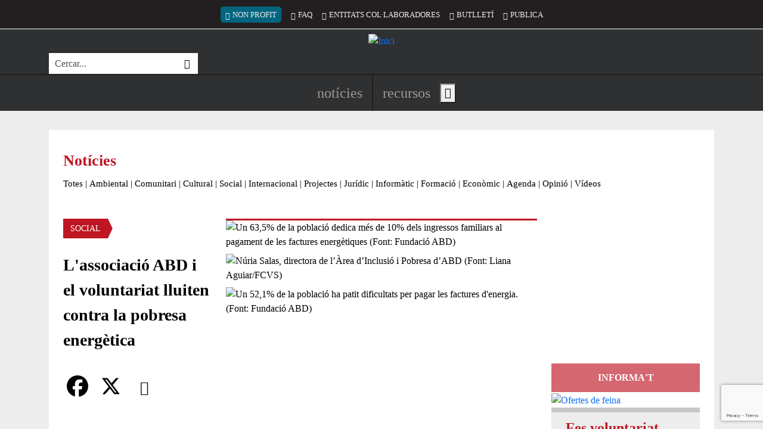

--- FILE ---
content_type: text/html; charset=utf-8
request_url: https://www.google.com/recaptcha/api2/anchor?ar=1&k=6LfpGsgpAAAAALv9U42BH51Eggs5SPDzoLU6dleb&co=aHR0cHM6Ly94YXJ4YW5ldC5vcmc6NDQz&hl=en&v=PoyoqOPhxBO7pBk68S4YbpHZ&size=invisible&anchor-ms=20000&execute-ms=30000&cb=vzevrvw4cg99
body_size: 48561
content:
<!DOCTYPE HTML><html dir="ltr" lang="en"><head><meta http-equiv="Content-Type" content="text/html; charset=UTF-8">
<meta http-equiv="X-UA-Compatible" content="IE=edge">
<title>reCAPTCHA</title>
<style type="text/css">
/* cyrillic-ext */
@font-face {
  font-family: 'Roboto';
  font-style: normal;
  font-weight: 400;
  font-stretch: 100%;
  src: url(//fonts.gstatic.com/s/roboto/v48/KFO7CnqEu92Fr1ME7kSn66aGLdTylUAMa3GUBHMdazTgWw.woff2) format('woff2');
  unicode-range: U+0460-052F, U+1C80-1C8A, U+20B4, U+2DE0-2DFF, U+A640-A69F, U+FE2E-FE2F;
}
/* cyrillic */
@font-face {
  font-family: 'Roboto';
  font-style: normal;
  font-weight: 400;
  font-stretch: 100%;
  src: url(//fonts.gstatic.com/s/roboto/v48/KFO7CnqEu92Fr1ME7kSn66aGLdTylUAMa3iUBHMdazTgWw.woff2) format('woff2');
  unicode-range: U+0301, U+0400-045F, U+0490-0491, U+04B0-04B1, U+2116;
}
/* greek-ext */
@font-face {
  font-family: 'Roboto';
  font-style: normal;
  font-weight: 400;
  font-stretch: 100%;
  src: url(//fonts.gstatic.com/s/roboto/v48/KFO7CnqEu92Fr1ME7kSn66aGLdTylUAMa3CUBHMdazTgWw.woff2) format('woff2');
  unicode-range: U+1F00-1FFF;
}
/* greek */
@font-face {
  font-family: 'Roboto';
  font-style: normal;
  font-weight: 400;
  font-stretch: 100%;
  src: url(//fonts.gstatic.com/s/roboto/v48/KFO7CnqEu92Fr1ME7kSn66aGLdTylUAMa3-UBHMdazTgWw.woff2) format('woff2');
  unicode-range: U+0370-0377, U+037A-037F, U+0384-038A, U+038C, U+038E-03A1, U+03A3-03FF;
}
/* math */
@font-face {
  font-family: 'Roboto';
  font-style: normal;
  font-weight: 400;
  font-stretch: 100%;
  src: url(//fonts.gstatic.com/s/roboto/v48/KFO7CnqEu92Fr1ME7kSn66aGLdTylUAMawCUBHMdazTgWw.woff2) format('woff2');
  unicode-range: U+0302-0303, U+0305, U+0307-0308, U+0310, U+0312, U+0315, U+031A, U+0326-0327, U+032C, U+032F-0330, U+0332-0333, U+0338, U+033A, U+0346, U+034D, U+0391-03A1, U+03A3-03A9, U+03B1-03C9, U+03D1, U+03D5-03D6, U+03F0-03F1, U+03F4-03F5, U+2016-2017, U+2034-2038, U+203C, U+2040, U+2043, U+2047, U+2050, U+2057, U+205F, U+2070-2071, U+2074-208E, U+2090-209C, U+20D0-20DC, U+20E1, U+20E5-20EF, U+2100-2112, U+2114-2115, U+2117-2121, U+2123-214F, U+2190, U+2192, U+2194-21AE, U+21B0-21E5, U+21F1-21F2, U+21F4-2211, U+2213-2214, U+2216-22FF, U+2308-230B, U+2310, U+2319, U+231C-2321, U+2336-237A, U+237C, U+2395, U+239B-23B7, U+23D0, U+23DC-23E1, U+2474-2475, U+25AF, U+25B3, U+25B7, U+25BD, U+25C1, U+25CA, U+25CC, U+25FB, U+266D-266F, U+27C0-27FF, U+2900-2AFF, U+2B0E-2B11, U+2B30-2B4C, U+2BFE, U+3030, U+FF5B, U+FF5D, U+1D400-1D7FF, U+1EE00-1EEFF;
}
/* symbols */
@font-face {
  font-family: 'Roboto';
  font-style: normal;
  font-weight: 400;
  font-stretch: 100%;
  src: url(//fonts.gstatic.com/s/roboto/v48/KFO7CnqEu92Fr1ME7kSn66aGLdTylUAMaxKUBHMdazTgWw.woff2) format('woff2');
  unicode-range: U+0001-000C, U+000E-001F, U+007F-009F, U+20DD-20E0, U+20E2-20E4, U+2150-218F, U+2190, U+2192, U+2194-2199, U+21AF, U+21E6-21F0, U+21F3, U+2218-2219, U+2299, U+22C4-22C6, U+2300-243F, U+2440-244A, U+2460-24FF, U+25A0-27BF, U+2800-28FF, U+2921-2922, U+2981, U+29BF, U+29EB, U+2B00-2BFF, U+4DC0-4DFF, U+FFF9-FFFB, U+10140-1018E, U+10190-1019C, U+101A0, U+101D0-101FD, U+102E0-102FB, U+10E60-10E7E, U+1D2C0-1D2D3, U+1D2E0-1D37F, U+1F000-1F0FF, U+1F100-1F1AD, U+1F1E6-1F1FF, U+1F30D-1F30F, U+1F315, U+1F31C, U+1F31E, U+1F320-1F32C, U+1F336, U+1F378, U+1F37D, U+1F382, U+1F393-1F39F, U+1F3A7-1F3A8, U+1F3AC-1F3AF, U+1F3C2, U+1F3C4-1F3C6, U+1F3CA-1F3CE, U+1F3D4-1F3E0, U+1F3ED, U+1F3F1-1F3F3, U+1F3F5-1F3F7, U+1F408, U+1F415, U+1F41F, U+1F426, U+1F43F, U+1F441-1F442, U+1F444, U+1F446-1F449, U+1F44C-1F44E, U+1F453, U+1F46A, U+1F47D, U+1F4A3, U+1F4B0, U+1F4B3, U+1F4B9, U+1F4BB, U+1F4BF, U+1F4C8-1F4CB, U+1F4D6, U+1F4DA, U+1F4DF, U+1F4E3-1F4E6, U+1F4EA-1F4ED, U+1F4F7, U+1F4F9-1F4FB, U+1F4FD-1F4FE, U+1F503, U+1F507-1F50B, U+1F50D, U+1F512-1F513, U+1F53E-1F54A, U+1F54F-1F5FA, U+1F610, U+1F650-1F67F, U+1F687, U+1F68D, U+1F691, U+1F694, U+1F698, U+1F6AD, U+1F6B2, U+1F6B9-1F6BA, U+1F6BC, U+1F6C6-1F6CF, U+1F6D3-1F6D7, U+1F6E0-1F6EA, U+1F6F0-1F6F3, U+1F6F7-1F6FC, U+1F700-1F7FF, U+1F800-1F80B, U+1F810-1F847, U+1F850-1F859, U+1F860-1F887, U+1F890-1F8AD, U+1F8B0-1F8BB, U+1F8C0-1F8C1, U+1F900-1F90B, U+1F93B, U+1F946, U+1F984, U+1F996, U+1F9E9, U+1FA00-1FA6F, U+1FA70-1FA7C, U+1FA80-1FA89, U+1FA8F-1FAC6, U+1FACE-1FADC, U+1FADF-1FAE9, U+1FAF0-1FAF8, U+1FB00-1FBFF;
}
/* vietnamese */
@font-face {
  font-family: 'Roboto';
  font-style: normal;
  font-weight: 400;
  font-stretch: 100%;
  src: url(//fonts.gstatic.com/s/roboto/v48/KFO7CnqEu92Fr1ME7kSn66aGLdTylUAMa3OUBHMdazTgWw.woff2) format('woff2');
  unicode-range: U+0102-0103, U+0110-0111, U+0128-0129, U+0168-0169, U+01A0-01A1, U+01AF-01B0, U+0300-0301, U+0303-0304, U+0308-0309, U+0323, U+0329, U+1EA0-1EF9, U+20AB;
}
/* latin-ext */
@font-face {
  font-family: 'Roboto';
  font-style: normal;
  font-weight: 400;
  font-stretch: 100%;
  src: url(//fonts.gstatic.com/s/roboto/v48/KFO7CnqEu92Fr1ME7kSn66aGLdTylUAMa3KUBHMdazTgWw.woff2) format('woff2');
  unicode-range: U+0100-02BA, U+02BD-02C5, U+02C7-02CC, U+02CE-02D7, U+02DD-02FF, U+0304, U+0308, U+0329, U+1D00-1DBF, U+1E00-1E9F, U+1EF2-1EFF, U+2020, U+20A0-20AB, U+20AD-20C0, U+2113, U+2C60-2C7F, U+A720-A7FF;
}
/* latin */
@font-face {
  font-family: 'Roboto';
  font-style: normal;
  font-weight: 400;
  font-stretch: 100%;
  src: url(//fonts.gstatic.com/s/roboto/v48/KFO7CnqEu92Fr1ME7kSn66aGLdTylUAMa3yUBHMdazQ.woff2) format('woff2');
  unicode-range: U+0000-00FF, U+0131, U+0152-0153, U+02BB-02BC, U+02C6, U+02DA, U+02DC, U+0304, U+0308, U+0329, U+2000-206F, U+20AC, U+2122, U+2191, U+2193, U+2212, U+2215, U+FEFF, U+FFFD;
}
/* cyrillic-ext */
@font-face {
  font-family: 'Roboto';
  font-style: normal;
  font-weight: 500;
  font-stretch: 100%;
  src: url(//fonts.gstatic.com/s/roboto/v48/KFO7CnqEu92Fr1ME7kSn66aGLdTylUAMa3GUBHMdazTgWw.woff2) format('woff2');
  unicode-range: U+0460-052F, U+1C80-1C8A, U+20B4, U+2DE0-2DFF, U+A640-A69F, U+FE2E-FE2F;
}
/* cyrillic */
@font-face {
  font-family: 'Roboto';
  font-style: normal;
  font-weight: 500;
  font-stretch: 100%;
  src: url(//fonts.gstatic.com/s/roboto/v48/KFO7CnqEu92Fr1ME7kSn66aGLdTylUAMa3iUBHMdazTgWw.woff2) format('woff2');
  unicode-range: U+0301, U+0400-045F, U+0490-0491, U+04B0-04B1, U+2116;
}
/* greek-ext */
@font-face {
  font-family: 'Roboto';
  font-style: normal;
  font-weight: 500;
  font-stretch: 100%;
  src: url(//fonts.gstatic.com/s/roboto/v48/KFO7CnqEu92Fr1ME7kSn66aGLdTylUAMa3CUBHMdazTgWw.woff2) format('woff2');
  unicode-range: U+1F00-1FFF;
}
/* greek */
@font-face {
  font-family: 'Roboto';
  font-style: normal;
  font-weight: 500;
  font-stretch: 100%;
  src: url(//fonts.gstatic.com/s/roboto/v48/KFO7CnqEu92Fr1ME7kSn66aGLdTylUAMa3-UBHMdazTgWw.woff2) format('woff2');
  unicode-range: U+0370-0377, U+037A-037F, U+0384-038A, U+038C, U+038E-03A1, U+03A3-03FF;
}
/* math */
@font-face {
  font-family: 'Roboto';
  font-style: normal;
  font-weight: 500;
  font-stretch: 100%;
  src: url(//fonts.gstatic.com/s/roboto/v48/KFO7CnqEu92Fr1ME7kSn66aGLdTylUAMawCUBHMdazTgWw.woff2) format('woff2');
  unicode-range: U+0302-0303, U+0305, U+0307-0308, U+0310, U+0312, U+0315, U+031A, U+0326-0327, U+032C, U+032F-0330, U+0332-0333, U+0338, U+033A, U+0346, U+034D, U+0391-03A1, U+03A3-03A9, U+03B1-03C9, U+03D1, U+03D5-03D6, U+03F0-03F1, U+03F4-03F5, U+2016-2017, U+2034-2038, U+203C, U+2040, U+2043, U+2047, U+2050, U+2057, U+205F, U+2070-2071, U+2074-208E, U+2090-209C, U+20D0-20DC, U+20E1, U+20E5-20EF, U+2100-2112, U+2114-2115, U+2117-2121, U+2123-214F, U+2190, U+2192, U+2194-21AE, U+21B0-21E5, U+21F1-21F2, U+21F4-2211, U+2213-2214, U+2216-22FF, U+2308-230B, U+2310, U+2319, U+231C-2321, U+2336-237A, U+237C, U+2395, U+239B-23B7, U+23D0, U+23DC-23E1, U+2474-2475, U+25AF, U+25B3, U+25B7, U+25BD, U+25C1, U+25CA, U+25CC, U+25FB, U+266D-266F, U+27C0-27FF, U+2900-2AFF, U+2B0E-2B11, U+2B30-2B4C, U+2BFE, U+3030, U+FF5B, U+FF5D, U+1D400-1D7FF, U+1EE00-1EEFF;
}
/* symbols */
@font-face {
  font-family: 'Roboto';
  font-style: normal;
  font-weight: 500;
  font-stretch: 100%;
  src: url(//fonts.gstatic.com/s/roboto/v48/KFO7CnqEu92Fr1ME7kSn66aGLdTylUAMaxKUBHMdazTgWw.woff2) format('woff2');
  unicode-range: U+0001-000C, U+000E-001F, U+007F-009F, U+20DD-20E0, U+20E2-20E4, U+2150-218F, U+2190, U+2192, U+2194-2199, U+21AF, U+21E6-21F0, U+21F3, U+2218-2219, U+2299, U+22C4-22C6, U+2300-243F, U+2440-244A, U+2460-24FF, U+25A0-27BF, U+2800-28FF, U+2921-2922, U+2981, U+29BF, U+29EB, U+2B00-2BFF, U+4DC0-4DFF, U+FFF9-FFFB, U+10140-1018E, U+10190-1019C, U+101A0, U+101D0-101FD, U+102E0-102FB, U+10E60-10E7E, U+1D2C0-1D2D3, U+1D2E0-1D37F, U+1F000-1F0FF, U+1F100-1F1AD, U+1F1E6-1F1FF, U+1F30D-1F30F, U+1F315, U+1F31C, U+1F31E, U+1F320-1F32C, U+1F336, U+1F378, U+1F37D, U+1F382, U+1F393-1F39F, U+1F3A7-1F3A8, U+1F3AC-1F3AF, U+1F3C2, U+1F3C4-1F3C6, U+1F3CA-1F3CE, U+1F3D4-1F3E0, U+1F3ED, U+1F3F1-1F3F3, U+1F3F5-1F3F7, U+1F408, U+1F415, U+1F41F, U+1F426, U+1F43F, U+1F441-1F442, U+1F444, U+1F446-1F449, U+1F44C-1F44E, U+1F453, U+1F46A, U+1F47D, U+1F4A3, U+1F4B0, U+1F4B3, U+1F4B9, U+1F4BB, U+1F4BF, U+1F4C8-1F4CB, U+1F4D6, U+1F4DA, U+1F4DF, U+1F4E3-1F4E6, U+1F4EA-1F4ED, U+1F4F7, U+1F4F9-1F4FB, U+1F4FD-1F4FE, U+1F503, U+1F507-1F50B, U+1F50D, U+1F512-1F513, U+1F53E-1F54A, U+1F54F-1F5FA, U+1F610, U+1F650-1F67F, U+1F687, U+1F68D, U+1F691, U+1F694, U+1F698, U+1F6AD, U+1F6B2, U+1F6B9-1F6BA, U+1F6BC, U+1F6C6-1F6CF, U+1F6D3-1F6D7, U+1F6E0-1F6EA, U+1F6F0-1F6F3, U+1F6F7-1F6FC, U+1F700-1F7FF, U+1F800-1F80B, U+1F810-1F847, U+1F850-1F859, U+1F860-1F887, U+1F890-1F8AD, U+1F8B0-1F8BB, U+1F8C0-1F8C1, U+1F900-1F90B, U+1F93B, U+1F946, U+1F984, U+1F996, U+1F9E9, U+1FA00-1FA6F, U+1FA70-1FA7C, U+1FA80-1FA89, U+1FA8F-1FAC6, U+1FACE-1FADC, U+1FADF-1FAE9, U+1FAF0-1FAF8, U+1FB00-1FBFF;
}
/* vietnamese */
@font-face {
  font-family: 'Roboto';
  font-style: normal;
  font-weight: 500;
  font-stretch: 100%;
  src: url(//fonts.gstatic.com/s/roboto/v48/KFO7CnqEu92Fr1ME7kSn66aGLdTylUAMa3OUBHMdazTgWw.woff2) format('woff2');
  unicode-range: U+0102-0103, U+0110-0111, U+0128-0129, U+0168-0169, U+01A0-01A1, U+01AF-01B0, U+0300-0301, U+0303-0304, U+0308-0309, U+0323, U+0329, U+1EA0-1EF9, U+20AB;
}
/* latin-ext */
@font-face {
  font-family: 'Roboto';
  font-style: normal;
  font-weight: 500;
  font-stretch: 100%;
  src: url(//fonts.gstatic.com/s/roboto/v48/KFO7CnqEu92Fr1ME7kSn66aGLdTylUAMa3KUBHMdazTgWw.woff2) format('woff2');
  unicode-range: U+0100-02BA, U+02BD-02C5, U+02C7-02CC, U+02CE-02D7, U+02DD-02FF, U+0304, U+0308, U+0329, U+1D00-1DBF, U+1E00-1E9F, U+1EF2-1EFF, U+2020, U+20A0-20AB, U+20AD-20C0, U+2113, U+2C60-2C7F, U+A720-A7FF;
}
/* latin */
@font-face {
  font-family: 'Roboto';
  font-style: normal;
  font-weight: 500;
  font-stretch: 100%;
  src: url(//fonts.gstatic.com/s/roboto/v48/KFO7CnqEu92Fr1ME7kSn66aGLdTylUAMa3yUBHMdazQ.woff2) format('woff2');
  unicode-range: U+0000-00FF, U+0131, U+0152-0153, U+02BB-02BC, U+02C6, U+02DA, U+02DC, U+0304, U+0308, U+0329, U+2000-206F, U+20AC, U+2122, U+2191, U+2193, U+2212, U+2215, U+FEFF, U+FFFD;
}
/* cyrillic-ext */
@font-face {
  font-family: 'Roboto';
  font-style: normal;
  font-weight: 900;
  font-stretch: 100%;
  src: url(//fonts.gstatic.com/s/roboto/v48/KFO7CnqEu92Fr1ME7kSn66aGLdTylUAMa3GUBHMdazTgWw.woff2) format('woff2');
  unicode-range: U+0460-052F, U+1C80-1C8A, U+20B4, U+2DE0-2DFF, U+A640-A69F, U+FE2E-FE2F;
}
/* cyrillic */
@font-face {
  font-family: 'Roboto';
  font-style: normal;
  font-weight: 900;
  font-stretch: 100%;
  src: url(//fonts.gstatic.com/s/roboto/v48/KFO7CnqEu92Fr1ME7kSn66aGLdTylUAMa3iUBHMdazTgWw.woff2) format('woff2');
  unicode-range: U+0301, U+0400-045F, U+0490-0491, U+04B0-04B1, U+2116;
}
/* greek-ext */
@font-face {
  font-family: 'Roboto';
  font-style: normal;
  font-weight: 900;
  font-stretch: 100%;
  src: url(//fonts.gstatic.com/s/roboto/v48/KFO7CnqEu92Fr1ME7kSn66aGLdTylUAMa3CUBHMdazTgWw.woff2) format('woff2');
  unicode-range: U+1F00-1FFF;
}
/* greek */
@font-face {
  font-family: 'Roboto';
  font-style: normal;
  font-weight: 900;
  font-stretch: 100%;
  src: url(//fonts.gstatic.com/s/roboto/v48/KFO7CnqEu92Fr1ME7kSn66aGLdTylUAMa3-UBHMdazTgWw.woff2) format('woff2');
  unicode-range: U+0370-0377, U+037A-037F, U+0384-038A, U+038C, U+038E-03A1, U+03A3-03FF;
}
/* math */
@font-face {
  font-family: 'Roboto';
  font-style: normal;
  font-weight: 900;
  font-stretch: 100%;
  src: url(//fonts.gstatic.com/s/roboto/v48/KFO7CnqEu92Fr1ME7kSn66aGLdTylUAMawCUBHMdazTgWw.woff2) format('woff2');
  unicode-range: U+0302-0303, U+0305, U+0307-0308, U+0310, U+0312, U+0315, U+031A, U+0326-0327, U+032C, U+032F-0330, U+0332-0333, U+0338, U+033A, U+0346, U+034D, U+0391-03A1, U+03A3-03A9, U+03B1-03C9, U+03D1, U+03D5-03D6, U+03F0-03F1, U+03F4-03F5, U+2016-2017, U+2034-2038, U+203C, U+2040, U+2043, U+2047, U+2050, U+2057, U+205F, U+2070-2071, U+2074-208E, U+2090-209C, U+20D0-20DC, U+20E1, U+20E5-20EF, U+2100-2112, U+2114-2115, U+2117-2121, U+2123-214F, U+2190, U+2192, U+2194-21AE, U+21B0-21E5, U+21F1-21F2, U+21F4-2211, U+2213-2214, U+2216-22FF, U+2308-230B, U+2310, U+2319, U+231C-2321, U+2336-237A, U+237C, U+2395, U+239B-23B7, U+23D0, U+23DC-23E1, U+2474-2475, U+25AF, U+25B3, U+25B7, U+25BD, U+25C1, U+25CA, U+25CC, U+25FB, U+266D-266F, U+27C0-27FF, U+2900-2AFF, U+2B0E-2B11, U+2B30-2B4C, U+2BFE, U+3030, U+FF5B, U+FF5D, U+1D400-1D7FF, U+1EE00-1EEFF;
}
/* symbols */
@font-face {
  font-family: 'Roboto';
  font-style: normal;
  font-weight: 900;
  font-stretch: 100%;
  src: url(//fonts.gstatic.com/s/roboto/v48/KFO7CnqEu92Fr1ME7kSn66aGLdTylUAMaxKUBHMdazTgWw.woff2) format('woff2');
  unicode-range: U+0001-000C, U+000E-001F, U+007F-009F, U+20DD-20E0, U+20E2-20E4, U+2150-218F, U+2190, U+2192, U+2194-2199, U+21AF, U+21E6-21F0, U+21F3, U+2218-2219, U+2299, U+22C4-22C6, U+2300-243F, U+2440-244A, U+2460-24FF, U+25A0-27BF, U+2800-28FF, U+2921-2922, U+2981, U+29BF, U+29EB, U+2B00-2BFF, U+4DC0-4DFF, U+FFF9-FFFB, U+10140-1018E, U+10190-1019C, U+101A0, U+101D0-101FD, U+102E0-102FB, U+10E60-10E7E, U+1D2C0-1D2D3, U+1D2E0-1D37F, U+1F000-1F0FF, U+1F100-1F1AD, U+1F1E6-1F1FF, U+1F30D-1F30F, U+1F315, U+1F31C, U+1F31E, U+1F320-1F32C, U+1F336, U+1F378, U+1F37D, U+1F382, U+1F393-1F39F, U+1F3A7-1F3A8, U+1F3AC-1F3AF, U+1F3C2, U+1F3C4-1F3C6, U+1F3CA-1F3CE, U+1F3D4-1F3E0, U+1F3ED, U+1F3F1-1F3F3, U+1F3F5-1F3F7, U+1F408, U+1F415, U+1F41F, U+1F426, U+1F43F, U+1F441-1F442, U+1F444, U+1F446-1F449, U+1F44C-1F44E, U+1F453, U+1F46A, U+1F47D, U+1F4A3, U+1F4B0, U+1F4B3, U+1F4B9, U+1F4BB, U+1F4BF, U+1F4C8-1F4CB, U+1F4D6, U+1F4DA, U+1F4DF, U+1F4E3-1F4E6, U+1F4EA-1F4ED, U+1F4F7, U+1F4F9-1F4FB, U+1F4FD-1F4FE, U+1F503, U+1F507-1F50B, U+1F50D, U+1F512-1F513, U+1F53E-1F54A, U+1F54F-1F5FA, U+1F610, U+1F650-1F67F, U+1F687, U+1F68D, U+1F691, U+1F694, U+1F698, U+1F6AD, U+1F6B2, U+1F6B9-1F6BA, U+1F6BC, U+1F6C6-1F6CF, U+1F6D3-1F6D7, U+1F6E0-1F6EA, U+1F6F0-1F6F3, U+1F6F7-1F6FC, U+1F700-1F7FF, U+1F800-1F80B, U+1F810-1F847, U+1F850-1F859, U+1F860-1F887, U+1F890-1F8AD, U+1F8B0-1F8BB, U+1F8C0-1F8C1, U+1F900-1F90B, U+1F93B, U+1F946, U+1F984, U+1F996, U+1F9E9, U+1FA00-1FA6F, U+1FA70-1FA7C, U+1FA80-1FA89, U+1FA8F-1FAC6, U+1FACE-1FADC, U+1FADF-1FAE9, U+1FAF0-1FAF8, U+1FB00-1FBFF;
}
/* vietnamese */
@font-face {
  font-family: 'Roboto';
  font-style: normal;
  font-weight: 900;
  font-stretch: 100%;
  src: url(//fonts.gstatic.com/s/roboto/v48/KFO7CnqEu92Fr1ME7kSn66aGLdTylUAMa3OUBHMdazTgWw.woff2) format('woff2');
  unicode-range: U+0102-0103, U+0110-0111, U+0128-0129, U+0168-0169, U+01A0-01A1, U+01AF-01B0, U+0300-0301, U+0303-0304, U+0308-0309, U+0323, U+0329, U+1EA0-1EF9, U+20AB;
}
/* latin-ext */
@font-face {
  font-family: 'Roboto';
  font-style: normal;
  font-weight: 900;
  font-stretch: 100%;
  src: url(//fonts.gstatic.com/s/roboto/v48/KFO7CnqEu92Fr1ME7kSn66aGLdTylUAMa3KUBHMdazTgWw.woff2) format('woff2');
  unicode-range: U+0100-02BA, U+02BD-02C5, U+02C7-02CC, U+02CE-02D7, U+02DD-02FF, U+0304, U+0308, U+0329, U+1D00-1DBF, U+1E00-1E9F, U+1EF2-1EFF, U+2020, U+20A0-20AB, U+20AD-20C0, U+2113, U+2C60-2C7F, U+A720-A7FF;
}
/* latin */
@font-face {
  font-family: 'Roboto';
  font-style: normal;
  font-weight: 900;
  font-stretch: 100%;
  src: url(//fonts.gstatic.com/s/roboto/v48/KFO7CnqEu92Fr1ME7kSn66aGLdTylUAMa3yUBHMdazQ.woff2) format('woff2');
  unicode-range: U+0000-00FF, U+0131, U+0152-0153, U+02BB-02BC, U+02C6, U+02DA, U+02DC, U+0304, U+0308, U+0329, U+2000-206F, U+20AC, U+2122, U+2191, U+2193, U+2212, U+2215, U+FEFF, U+FFFD;
}

</style>
<link rel="stylesheet" type="text/css" href="https://www.gstatic.com/recaptcha/releases/PoyoqOPhxBO7pBk68S4YbpHZ/styles__ltr.css">
<script nonce="CLfPjNdfF1HYfVbOO-L3uQ" type="text/javascript">window['__recaptcha_api'] = 'https://www.google.com/recaptcha/api2/';</script>
<script type="text/javascript" src="https://www.gstatic.com/recaptcha/releases/PoyoqOPhxBO7pBk68S4YbpHZ/recaptcha__en.js" nonce="CLfPjNdfF1HYfVbOO-L3uQ">
      
    </script></head>
<body><div id="rc-anchor-alert" class="rc-anchor-alert"></div>
<input type="hidden" id="recaptcha-token" value="[base64]">
<script type="text/javascript" nonce="CLfPjNdfF1HYfVbOO-L3uQ">
      recaptcha.anchor.Main.init("[\x22ainput\x22,[\x22bgdata\x22,\x22\x22,\[base64]/[base64]/[base64]/[base64]/[base64]/UltsKytdPUU6KEU8MjA0OD9SW2wrK109RT4+NnwxOTI6KChFJjY0NTEyKT09NTUyOTYmJk0rMTxjLmxlbmd0aCYmKGMuY2hhckNvZGVBdChNKzEpJjY0NTEyKT09NTYzMjA/[base64]/[base64]/[base64]/[base64]/[base64]/[base64]/[base64]\x22,\[base64]\\u003d\x22,\x22MF3CsW7ChMORwpPCtlEjTzZww4jDlHDCuyxXPWZow4TDvjJLSTBeFsKdYsO1FhvDnsK4RsO7w6EdZnRswpDCn8OFL8K0BDoHJsOPw7LCnR7CvUo1wrXDocOIwonCiMOPw5jCvMKbwqM+w5HCt8KxPcKswqrCrRdwwpMfTXrCk8Kuw63Dm8KMOMOebV/DgcOkXxbDklrDqsK5w6ArAcKuw7/[base64]/Cj8OdwovDiMKEBcK/[base64]/[base64]/Ds8KrEhs9w65Uw7bCtWjDtMOdLsOnKsO6wr7Di8KOV0A1wq0BWn4ZKMKXw5XCghjDicKawqAwScKlMx0nw5jDsHTDuj/[base64]/DiUXCmXAXw7lPP8OPZMKiwpzDgFtzQ8O+w6vCmgRBw5zCpMODwr5Aw6XCqMKQNDPCpMOjaFUaw5jCr8OIw4o1wp0Hw6jDiDBqwqfDnEBQw5rCkcOzJ8KRw50jc8K/wrdZw6AHw4nDgcOXw5dACcOJw4vDh8Khw7dzwrzCtsKzw4nDoXTCuiMhPjbDoWJrdT5GEcOZZ8KGwqgYwpIiw67DoyMyw5E8wqjDqCPCj8Kwwr7DnMOBAsOZw5YJwqJbdVhPM8OUw6Ilw6fDkMO9wpvCjljDnsOaLmoGQ8KzBTR9djZpfy/DuCUdw5fCl3UQI8KOEsKIw6bCklbCj1E4woppbsOtDiR/[base64]/DjMKIShlYwpdUw4IYwoXDlDTDlyDCrcOkw5LDlsK8JwgZW8KpwpfCmHXDlSlFF8O8BMKyw7UwGsK4w4XCq8K4w6XDuMO3JlADYUPClmnCssOHw77Cky0Xwp3ClcOMPyjCsMKZX8KrMMObwpjCijfClHY+cSnDszQSw5XCn3FSd8KQSsK+NX7DkR/[base64]/[base64]/CmMOOG3vDmnvDqwJ+EsKvw4fDssKKw4zCklkww5vCm8OoccKkwrVCC1TCgcOpZB1dw5nDtAzCuxJ5wp5BQxQeUWfDtj7CnMKMWVbDssKXwoUmWcOqwpjDt8Ovw5rCj8KfwrTDkW/Cm1fDssOpc1PCicKaSAHDnsOpwqbDrkHDu8KNWg3CuMKJfcK4wq7CkQfDpgdEw6kpc27DmMOnLcKna8OddMOTc8KdwqEAWHTCqSnCh8KtRsKWw6rDtxTCk00Cw4/CicKWwrbCqcK6eAzCvcOxw4s+KzfCoMKIAnxpUHHDvsKdYhkVTsKxAMKYKcKlw5rCssOtS8OUf8KUwrgXTEzCmcOgwo3Dj8Oyw4AXwrnCiRxTY8O/[base64]/w7PDrg91woPDrSZoJTXCtAPCiS8ow73Cp8OZQsOtwrvDrMOVw7pIWG7Co0zCpsO2woPClSpTwpAFWcOzw5/[base64]/DmsOwKsKmw7zDtsO8JMOeC8OcO1rCkcOrdgZGw4k9cMKjEMOSw5XDtBUWaFLDsjcLw5Fywo8pXwxxO8OaYcOAwqY3w6Myw7VFdMKVwphMw4RLTMKfVsK4wpwIwo/[base64]/DojM1wpXDi8Kcw43CscKHw70YQl1ZcR49QAnCi8OpWVtcw6TCpB/Dg0NhwoNUwpEjworDmMOSw7Urw6nCu8K6wrXCpDbDrT7DjBR+wqh8HzPCvMOow6bCscKbw6rCnsO8c8O9L8Odw4nCpEzCv8K5wqZmwqLCqHh7w53Dl8KgN2Qawq7CjjLDsA3Cs8O8wrjChUZPw7wNwrzCq8O/HcK4UcONdGBNCQg5VMOHw488w49YVE5uFsKVAHEWAEXDoj0jZ8ODAisKHcKDBGzCh1DCgH06w4Z6w7HCjcOmw5R6wr7Dqx0xJgZ8wprCucO1wrLCl03DlgLDicOBwqpJw4bChAYPwojDvQTCt8KOw4PDkF4gw54tw7FXw7/[base64]/DisOBD2zChMOdw4YgYMOCK8Kkwp8gWV3Do8Kfw4jDlAnCucKSwonCpF3DksK2wqczX3dSHVwCwpPDscOlQxLDoBExf8OAw5xAw7Uzw4N/BDTCgMOxAAPCl8KhHMKwwrXDlRI/wrzCpkc4wohNwrvCnALDpsOiw5ZBC8K+w5vCr8KJw5LCrsKdwqVfOkbDsSxNVcOJwrbCpcKDwrzDo8Ksw43CocOBA8OFWEvCnMOmwow3CH5UB8ONelPCsMKEw4jCp8ORasKZw7HDpDLDlcKMwo3Cg0Jow5/[base64]/CiFjDrsKIwrjCgMKhTsKSPBw1w7LCsVdywqY7woFGaGxrVF/Cn8O2woxlSDhJw4/Cnw3CkBzDtBQmHGBoFwQjwqBkw4/[base64]/wr4nN0gCf8K/OStyKsKlwqDCjsK/ZMOHccOow5LCksKADsO+McKGw6Y+wq8mwqjCvMKMw6MXwpxGw4DDhMKBD8KmR8ObfwrDiMKPw4BwCFfCjsOjH3/DhxbDqErCgVIVNRfClAnCh0sOP25ZQcOATMOvw5NvfUHDuAZfM8OlLSB0woVEw7DDuMO7ccK4wojCn8Ocw6Zww6UZC8KMCDzDqsOoTcKkw5HDhRDDlsKnwp8hWcOpLivDkcOnIDsjIMOKw6rDmhrDn8OrR3MMwp/CuUrCqcOgw7/DrsOXJRvDkcKAwr7CvVfCoVwdw73Cr8Kpwqo6w6UawrTCk8K4wrnDtVLDv8KSwpjDmXl6wrZHw54Lw5jDqMKveMKGw50IcsOPd8Kafg3CpMK8woIXw7XCqRbChBIeZRzCjDkhwp/CijUddQ/[base64]/DjcOJwoXDn23CncKJw5tVw6AWw5DDjGrCjwvCiwEeasKlw7kywr/CiR3DmUrDgiQ7Ox/[base64]/Dm8O9w7/DpxTCmMKAw69kwoXDgCxBB0oXF0hMwow8w4/[base64]/wojCm8O+T0TCr8OWw5taAx4EwrgoJcOIE8KgDsK9wqdJwp/Dl8OFw7x5c8KGwr3DsT8Pwr3DjsKCUsKvwoINWsOtNsKqOcO8S8O7w6DDqg3Dm8KAbMOEQQfCkVzDk3QkwpZaw6XDs3LDun/CssKTSMO8bBvCu8OqJ8KWDcOrNQXChcKrwrnDvVJ0A8O7M8Kxw4HDhA3DrMOxwojClcKvRsKvwpfCgcOTw67CtjwSA8KDXcONLCAKYsOMTHnDkxHDrcKqYcKRSMKRwo7CicOlBBHCjcKjwprDjCdaw5/CmGIQZsOWbzBhwqDCrS7Dp8OzwqbDuMOOw697CsO/[base64]/[base64]/ChsKSDcKIwrHCtcKocQU9NQ0aHWHDp1DDscOTTCrCgcOdMMO1Q8OJwp9Zw7wqwrXDvUw8B8KawrQxacKDw5jDgsO8TcOfGz7DtMO/GC/[base64]/CpsKrwrQvwp1fwr7DhWLCg2nCpMOnH8KPw6kXJD5SY8OpScK5QgNRUVNZXcOMOMOtcMO+w4EcKjVpwovCh8OgSsKSPcOBwpHClsKfw6vCkRnDjXQpTMOWZsKkBsOTAMOVF8KmwoNlwrdTwo7ChsOPbDZIXsKew5rCoi7DnFpxIMK2HCUhA03Dm2oGHUXDpz/DosOWw7XCsFx4wqnCrn0SBn9HUcOVwpI6wpJDwqd9eFrCtnl0w49ufh7CvzjDkkLDmsOLw5bDgDV+EcK5wqzDpMOVXm03WQFKwpdlOsO1wrjCrAAgwrJ/HB8uw7cPw7DCpT9feStqwo9zV8OyBcKmwqXDjcKRw7FHw4/CmRLDm8OfwpMHC8KNwrkow55fPFRYw7AUY8KPFx7Cs8ONNMOTOMKYI8OBfMOSfhfChcOMDMOPw58VHwpswr/DhkLDkA/[base64]/[base64]/[base64]/DpW/DjcOVEcKww68Yw4Mtw6FRwopTb0/DlG4rwpcyY8O2w5B7GsKSe8OeFhtLw4HDqi7CsVbCnXTDoWXCr07DsUVqcA3CmEnDgHJCaMOcwpgSw4xVw5wlwpFew5A+bsOCKmHDi05SVMKEw7MtIBJMw7cEEMKow442w4TCl8O/w7gbL8OLw7wzBcKvw7zDpsKgw7fDtS1BwrXDtQUSCsOaMcKNZcO5w5BewrJ8w5xvTwTCvsOKOy7Ci8KkEQ56w7jDrm8CdDrDm8Oiw5oSw6khKwYsUMOCwr7DhULDtsOBaMKGW8KZA8ObX3PCrMO1wq/DtyIBw5XDocKDwpHDgg5ewqzCpcO7wr5ow646w6XCuWkaPgLCscOoWsKQw4YNw53ChCvCilVaw5psw4PCjhPDkTUNLcO3BnzDpcOBGC/DmQJhEcK7woLCksKJTcKTZ207wroOEsK0wpHDhsK2w6DCucK8fig3wrLCngtXCMKfw6DDhwNgKH/Cm8ONwr5OwpDDoHgzW8KVw6PCkWbDs3dyw5/CgcODw5DDosOtw7VRIMObXlsHVcO8S1FCOx1+w67DmiR7wp5awoZLw5XDigZRwpPCszAvw4VHwrhxRADDlsKtwqlEw6FNGT15w61rw5PCvcK+HyJmDHDDqXzCisKRwpTDogsuwpk1w7fDrA/DnsKww47Cv0dkw4tcw58ENsKAwoXDqF7Dnn41Il9RwqLCrBjDgCjCvy9ZwrbCnWzCvBgowrMAwrTCvA7CrsOyfcK7wpXDlMOPw7I5PARdw6JBDMK1wo7CgG7ClMKJw6gzwobCvsKow5HCiT5HwqnDqj1AIMOHN18iwqTDhMOLw5PDuQ9HR8OeLcO3w6l/XMKeAE5Pw5Y5I8OLwodawphAw6XCiHkxw7XDhsKbw5HCg8O1J20xTcOFGxLDuk/DglpZwpTCn8O0worDnmTDosKDCzvDnsKNwpnCvMOYRCvCrALCqlNAw7jClMKVKMOURsKFw69Bwo/CnMOtwroOw6HChsKpw4HCtWTDl3RSa8ORwo0PJ2vDk8KCw4jCncK3wqfCh1HCt8Omw7XCvyHDicKdw4PCnMK3w4peFjlJB8KBwp4Bwo8+BMOxHSkQdMKwIizDkcOqc8Kuw4nCm3vDvBt7dntWwo3DqwVccG/[base64]/[base64]/CnMOHwpoqdhwQwrcDO0QqRsO4wpkiwpzDrMOhwqZESzbDnHgAwo4LwokQw7Zaw4UTw4vDv8OTw6QNJMKHK3HCmsKSwp1vwpvDiG3DjMO6w5w/EHUIw6PDtcKuw7tpIioUw5XCt3rCmMOVSMKcw7jCg05KwpdMw5UxwoHDr8KXw5VdY1DDpT7DgCvClcKSesKvwoYMw43Dr8OWKCvCoWXDh0/CskbCoMOKRcOiUsKRbUrDisKPw6DCq8OzAcKJw5XDu8OpUcKwBsOiHcKRw55/ScKdQcOKw6nDjMKdwpAjw7Zgwp8EwoA6w6rDkMOaw43Cl8KoHSs+ZF5HSHopwo4ew6nCqcO1w5/CvRzDsMOvaWpmwrpDBHEJw70IRmTDsB/CrwEKw49Jw49Uw4REw68gw73Dok1rLMODwrXDnHlRwrTCsHfDncK/VMKWw7LDhsK4woXDkMOlw6/DmDDCtmZ8w5fCp2wrIMOdw6t7woPCryTDpcKiccKBw7bDuMOgKcOywq1iEGHDt8KYLVADGWU4TEZ9b3/ClsOrc00rw5sawr0nNjRlwrrDmMKaUXR1McOQG0EeWQUUIMOqZMOnIMKwKMKDw6E9w7ZHwpcDwoUkwq9pcg5uEF9Ow6UkWiXCq8K0wq9cw5jCgGjDl2TDvcOOw5rDnwbCtMOdO8KHw5Iow6TCk30bURA3AcOlFi4BTcODCsOjOl/CoxvCmcKkFjtkwrM9w793woPDg8OZdHojRcKQw63ClDXDvxTCjMKNwobCgndVTworwr5jwpDCgkHDmBzCsApXw7LCgErDsE7CvgnDp8K8w7Qlw7xHKGbDnsO0w5YYw7UqA8Kmw6DCo8OOwq/CuyR4woTCkMOkAsOzwrTDj8O2w51tw7fDiMKZw4gdwofCtcOUwrlQw4jCsig9wpHCk8OLw4Rfw4ctw5tbN8O1WR3DjH7DgcKCwqo/wq3DhsOZV3PCusKTwpHCtGp6KcKmw4hwwpDChsKXaMKXNx7ChDDChCjDjCUHJcKJXALDg8KHwrdCwqRERsKxwqbCgg3DksOyd0PCoXMvK8KPcMKQZX3CgB/[base64]/DosKAwoheDEnDr8KrwpkwR8Omw4XCnMOmw4HDh8Kqw7DChzzDqMKTw4hFw418wpg4CsOTTcKkwo5sFsKTw6PCo8Osw5kVYjsbZgXCsWXCulDCiGPCk1Fbc8KtM8OgecKEPjVZw4pPFj3CqwPCpcO/CsOtw6jDt25gwpNvBMKAAsKcwpYId8K5OcOoEz5Hwo9QYxdWVMOqw7DDqS/CgGB6w4/Dm8K/R8OKw4XDhy/DusKheMO5JwtsCMKoaC5Swr0ZwpMJw7Erw40Vw596ZMOBwoI/w67CgsOhwpIpw7DDoHwjLsK2bcOee8KZw4jDkwofX8KWasKgXHvDj13Dq0fCtANALw3CsQ0rwojCikXCky9DdcKLwp/Dt8OdwqPDvzk+AsKFTzIdwrNmw7/DpFXDqcKTw5g2w7/DrMOrdsKiKsKsVcOlV8Ovwo4MVMOCGmIHesKBw7LCk8OnwpPCmcKyw6XCssOQJU9ICG/[base64]/ChsK/w4sEw4LDgWpyXMK/w7Iuw4PDjxzDiDrDk8OLw6rCjUrCnsO0wpvCvWzDh8O8w6vCkcKTwp/DkFMxAcOew68sw4DCkMOhcmrCqsOFdn/[base64]/CmcO4OMO6eMOmN8KMwprCi8KRwpcEWMOufWhcw4fCi8K8NlBUBydAa008w7LCpF8/[base64]/Cvg4bDcOXwr0wBjIDLFgfYE0fwrYPQcO1bMOvQwHDhcOdfkTCmAHCncKtOMOLKVNWfsO6w5wbPcOTTl7DpsOfAsOaw65cwoJuIX3DssKBV8KkHgPCssOlwo51w4Ysw6PDlcOqw6tyEh8+f8O0w7I/[base64]/KcOTOcOsF8KHZcK6Dl5mZi5hVXnChsOFw43Dt1cKwrAkwqnDnMOcfsKdw5HCtw0xwrl6FVPDlj7DoCQRw7AoAzbDrGg+w6pNw598KMKYeFxIw7MxSMOtMwAFw45pw4zCmBdJw41Cw5szwprDpRYPPkt2ZsKaWsKzaMKpRztQAMO7wr/DqsKhw6IZSMOnZcOLwoPDkMOuOcKAw5PDlXQmMcKADjcwZsK5w5dtZGvCocKIwrB1EnVHwrATdsKbwqkffMOswojCr3ASdwQJwpMbw44iH3NsesOkWsOBARzDgsKTwofCl0YIIsKFCQENwp/[base64]/CtsO2EsKLw4jCkH7Ds8KMUizDscOWKiFUwpV8QMO3aMKVAcOyJ8ORwobDjCBfwo1Dw6U1woUVw4fDlMKAwo/CjxnDhkjCmFZaSMOuV8OywoRLw53DninDmsOlX8ODw5sEfDk8wpY6wrIgMcKlw4EyCgY1w6HDgGETT8ObZkfCmhx6wrE6USbDgMOSc8Obw7vCmE0Ww5nCs8OPbALDngxhw78bOcKNZMObGyFtHcKSw7jDmsOKbjxEPE0/wqXDp3fClxjCoMK1axl6CsK2OMKrwqBFcsOiwqnCmgfDiRPCqg/[base64]/Cv0lNwrvCtsOKDcKyUcKaWwYtw43DjjXCikLCsWRudcKfw4J0dwU7wp5MYAbCvCMNd8Kpwo7Crxo5w7PCmGTCoMKDwpzCnxXDosKoPMOXw5DCvDXCkMObwqnCkmbCoxsDwpYvwoE8BnnChcOnw63DmsOlfMOMPhTDj8OQIyJpw4NfZmjDmT/[base64]/wpszwpHDp8Kmc8O8KHzCsMK2AGQJPWzCmBxtcQXDt8KTDMOVw70Sw7lZw7lfw6jCk8Kxwo5nw7/CpsKDw5FHw67DrcOHwrgiIsKRKMOSesOFNkFyWzzCp8KwCMOhw7TDscKow4bCoHsWw5PCu30KAF/CsyrChG7CpsOFcCbCksKJOS8Cwr3CvsKGwpdzcMKFw6Yiw6ItwqQQPSNrccKCwqdSw4bCrk7DvcKsLyXCiBbDmcK/wrBFOkhAdSrCt8OrGcKTZcKqc8Okw6YEwqHDisK0BMOowrJ+DsO/HHjDqgNnwqXDrsOUw4cdw4vCgsKQwrkbcMKfZsKNMMK1dcO3DxPDnQJ0w7VGwqXClAV+wrXCkcKswqDDsTUScMKlwoQECBp0w49cwr5OYcKGNMKRw6nDli8PbMKmF1jCqBI5w61WeSrCs8O0w4w6worCjMKXGQU0wqtdbgBbwrVAHMKQwppBWMO/[base64]/CkFs8wp/Do8O6w5fDsSDDkjcbDAZOAsKtwqsnTsKFw4wCwoVtMsOcwprDmMO2wokQw4vCullqIirDtsO+w6BcDsKnw77DkcOQw6vCvhdrw5FabwMeb1gnw4Fywp9Jw5VbFsKvC8Kiw7LCvhp5fcKUw57Dv8OIYAFqw4LColvDt0rDqS/Do8KSeDh1OsOeb8OFw61pw4fCqlnCp8Onw7LCqMOxw5IjfXdCSMOzXSnCi8OZcgQFw7tGwrbCr8O4wqLCisO/[base64]/DnlZNGsKhwr3CkcOgZ8KBccKcwrrCj2PDkBTDpDTCpxvDmcOzMSwAw6dHw4PDhsKyB1/DpUPCkwlqw4XCrcKWLsK/wrUBw6Bfw5LDhsOaV8OlVR/[base64]/DgHUswprCuUXCm8OcZ8OcGR3DvUbDswjCrMK/dF7CslM+w5EsKXx4HcOJw41EC8O5w5fCkm3DkUvDksKqw7vDsCZzw43Dkjt6NsO/wqnDqzPDnX1yw43CsUwtwqHCusKvYsORT8K4w4DCkUdcdC/[base64]/DigNoAcODwqjCrcKiw7JRFsOiQMKdw7XDvcKHSzRQwpDDggrDvMOPe8K1wrjCvzXDrDd5TcK+ID5cYMO0w7t5wqcSw5fDrMK1bQ5xwrXCjnbDgMOgQ30swqbCgxbCtsKAwp7DtXTDmkV5ERLDnyIVUcKUwovCkU7Dr8OGPXvCrBEJeHpeDMO9c2/DoMKmwphowo17w6AJXsO5wrPDrcOKw7nDskrDghgPKsKgZ8OGF37DlsO3ZRp0c8O7Uj4MBRLClcOxwo/DjCzCjcKUw6wJw4YXwpE9wqAXZXrCo8O/EcK0H8OkBMKEXcKFwph9w4piSGdcXEwtw6nDl2rDpF9wwprCh8O3aiInOj7DvcKPOAx6MsKYcDjCrMKFAgQWwr5mwrLCmsOkaUXCninDucKcwrfCmcKeNAvCp3/DoWHCv8OHHAHDjBcYCC7CmgpKw6HCu8OjcAPDhRt7w67CrcKuw77ChsKKVWBSVhoJQ8KjwqFzAcOYNEhYw4wPw6rCiw7DnsO0wrMqWXgDwqIgw5UBw4HDqgnDtcOcw4oiwqsNw5/DmXBwMmvCnwTDp3U/Gw8DTcKGwpZpUsO+w6fCj8KvMMODwrrClsOWST9tMBHCk8Otw58bRjLDn01vEiInRcOjFAPDlsKJw6cQRAlabQ/Cv8KwAMKdQcK0wp7DicONNkrDgU3Dkxgvw43DssO3VVzCkhsuZmLDhggvw64kC8K7CznDs0DCpsKRUkQ4E0PDigUOw5cZJF4gw4gBwpU6cWbDhsOgwq/CtWUmL8KnZ8KgVMOFUURUPcKvMMOKwpQkw5zCsxtuNTnDoBEUD8KIC1NxJw4MOUkJBhjCm2fDkWfDnF8vwoAmw5YuW8KKBm4JCcKQwqvCgMObw5zDriZQw4RGSsKTZsKfE0vCvUVGw5dTLWfDkwjChcOEw4HChVUoag3DmhBhIMOVwqx3aiR6cUFNDEV1LVHCnW/[base64]/CtX7Di8KXOMKAw4vCi8OdwrrCrWrCo0B8RU7CrjA3w6kWw53CnD/[base64]/Cq8OrWGfDiQ3Cg0NlXMKAwoLChjDChxLCr1rDumfDqU3CsjFtBwXCocKmPsOEwoHDnMOORyZZwo7DqsOHw64fbRM1GMOTwoZ4B8O5w7dgw57CjcKiAVQuwpfCnikuw4jDmFVPwqIFwrFcd2/[base64]/csOzU8K4w6hCQU/Ct8Olw5LDsXXCqMO5YsObYsO6IcKjZwMSVcOUw67DmwgiwpscWU7CqC/CrBXCiMO0UhEUw7nClsOxwqjCmMK7w6Y8woxow7Qjw5k1wqguwonDjsK4w7BlwpZDYmvCkMKLwoIbwqNlwqVHIMOmI8Kxw77DisOIw5QkaHXDq8OrwpvCiXfDjMKvw4zCocOlwr8kecOgSsKGbcOUGMKDw7woKsOwdgcaw7DDlRc/w6Vvw6LDsz7DssOMQ8O4MxXDjMKHw7TDpQlgwrYZKDB6w4s+fsKZIcKEw7pZIxxUwoVBND7CghB5TcOlQRgJccK9w4TCrwpQZMKoWsKbb8OFKTvDmmPDmMOUwprCv8KfwofDhsOSUsKqwqEFXsKHw7MOwp/Ciz8JwrA1w6rCjyDCsQA/SMKRKMOzUilmwrsFY8OYAcOnayRFOy3DkBvDqRfChBHDh8K/csO8wpvCvVJjwowkHsKbDg7CkcOBw5tFOEZuw6ZHw7BCc8OvwrM9BFTDuiAQwoNpwowaWnI3w6PDqMOfWnDCvSzCpcKUScKsFMKJYyxOWMKew6HCpcKCwpRuQcK+w7dyDC9BeyTDlMKDwpFlwrZrD8Kxw7MCDkZHFwDDqRF3wonCnsKCwoHCjmddw5w9bw/Cn8KsJV5Hw6vCrMKddylPMnvDmcOtw7YTw4bDpMKUC30HwrhEQcOtVMKxbQXDpzM8w7dEw6/[base64]/[base64]/DpsOgf8ORw73CgF/[base64]/CjsKrw69kw6AdwqbDisKgwqx8CyTCkcOkwoQfwqdBwpzCn8Kgw4rDvD5BWi5Qw40GDXQ/ByXCusKWw6hwEDMVdRIDw77Ci0LDij/Dum/CkHzCsMKdYRwzw6fDnA1Ew5vCncOrNhXDoMKUKsKLwpQ0T8KUw4QWLTzDgG7CjmLDoWxiwplew5E0WcKRw4cQwq15Il92w7jCqSvDoHczw4RJcjfDn8KzYDZDwpEyUMKQYsOQwprDqcK/Um9Cw4Yywo0nIcOHw6EvCMOkw5oVTMKswpZaScKRw594FcKIVMORGMKWPcOrW8OUPDHCnsK6w4Vhwp/DpmDCkTjCiMO/wrw5dA9wNlrCnMOqwovDlgXCjsOnbMKCByQBRMKfwrB9HcOfwrFCWsKxwrV6UsKbFsOHw5RPDcKdGsOMwpPCgXQ2w7g+TEHDm1LClcKfwp/[base64]/CjMKfwp7CgHUswoxowqbCjsOywqrDvX3CgcOfGMK2wrnCvi1WPRAXODLCo8Klwq96w4Ziwo81bMKCO8KKwpvDpgzDigUAw65ZP3rDu8KGwoVpbFpbCMKnwrc2QMO3Tmtjw54Ww4d8WH7CgMOxwpzCvMOOa19cw7LDjcKRwovDug3Dkk/Drn/CoMOLw7Naw6Ihw6DDmA/DhBAMwrBtRgTDj8KTH0DDuMKlHjbCncOodMK/eRzDlMKuw5fCv1ESBcOBw6LCpComw59VwobDj1E7w5kSWyJuasK5wqlCw7gUw6svSXdRw7pgwrgTFzs6LsK3w6zDiiQZwplbVhIiMnbDoMKPw7N/TcOmA8OxB8OOPcKKwofCsxZ8w7/Ck8K7MsKew6NnGsO7dzgDFAliwr93wrB4OsO9DUjCpF8TEMOgw6zDnMKRw6F8BzrDg8Ksb0RhdMKuwoTCl8O0w7fDiMOrw5PDjMOUw7rCmkhIb8K0wrQQeztUw7vDjl3DgcOZw6vCocOtZsOHw7/Cq8K1wonCjRtdwoIuasKPwqp2w7B1w5jDtsO0C0rCjgvCmipUwrk/[base64]/CvmIkbMO+JcO6CR84I2kvB2gYRE/CgTnDoE7Cg8Kswr8zwrHDl8O5Qk4DdmF3woZsZsOFwpfDt8K+wp5PZMOOw5QAYsOUwqorWMOfMkfCqsKrSz7ClMOoGns3NMOzw7pybSJnKSDCnsOrQ1UFLTvDgXY1w53CrT1UwqrCpg/DgTpFw5bCgsOmJwTCl8O3cMOaw613V8O+wpJQw7NrwoTCrMOIwowvRgrDrcOBFWwAwofCrw9XOMODGArDgFYdU0LDocKjUlrCs8Oiw49Swq7DvcK0K8O+fiTDnsONKX1KPxk9eMOXeFMQw5MuJ8Ozw5bCsXpaN3LCuQ/CqBQrU8O3wq9aJRcyMADDlsKSw7oxOsK1RMO0Y0Rzw4lOwrXCpS3DvcKCw7/[base64]/[base64]/CoRPCkcOtQcKSRH3Ct8KQCG0NcsO4ckTChMKHLMOXw4VtYEZCw53CssKfwp/DgxUpwrnDqMKTEMKkJcO4fBzDuHZhbSfDg0vCvQXDmSYbwo13M8Ovw7xbKcOsQsKxGMOQwptSKhnDqcKHw6poIsKCwoRSw5fDoUpZw4LCvjxkYydSNgPCisOnw7h9wr/DsMOlw7xnw4/[base64]/Cy/DpG/[base64]/DtcKxClciFMK/wrVmGwjCsHXDnMKdw6Jgw5PCqATDp8K3woFUJQ8Sw4Q1w67CgsOqAcKiwrTCt8KZw5s5woXCm8O8wohNdMKSwroNw6/ClgINIBQbw5/CjnMmw7bClcKPLsOMwrV1BcOSbsOOwr8OwqDDmsONwq/CjzTDjQXDsQjDkxXCl8Onf0/DlsO+w70yOXfDnWzCm0DDnGrCkBsnw7nCsMO7AQcDwpAhw4/[base64]/TcOzwqXCoSTCk8KqwrnDvMKmJjnDqibCuMKQYMONC0U5GlInw4PDiMONw5gUwo9jwqtFw55zJGNeFDcawrPCoTdnK8Oww6TChMKVdWHDi8K8S0YGwolrCcOJwqfDocO/wr9XIEUzw5ZzZ8KVMzLChsK9wpw3wpTDvMOsAMKmPMOncMOeKsKyw6DCucOVwqvDmmnChsOiVsKSwqsgGUHDnSvCp8OHw4DDssKvw43CjXbCucOzwowoU8OifsKVTGEsw7BZw78mYXkQVsOUQiHDqjPCqsOHEg/CjgLDhmQYCMOjwq/CncORw6tDw78iw4dwX8OMdcKbScO+w5Eqe8KGwqEQMAzCusKzc8Kmw7XCnMODKsKGCQvCl3QOw6x/[base64]/[base64]/Cvxs3RCoAQ1HDk8Kawo/[base64]/FsKXb8OWwpjCsMKdKCzCiBR1w5zDjcOzwpTDk8ObXwDDjl7DicOMwo8ecSfCgMObw5zCuMK0DsKkw4onLl7CoFBPDjfDhMOCFkHDr1LDlBh0wpNwHhvCt0w2woHDqyEUwobCpsKhw5TCkBzDs8KPw6lgw4fDscOVw7Bgw5REw4vChw/CicKdYlIdW8KiKiEjQMOKw47CmsO0w5PCpsKuwp7CgsK9Sz3DosOvwrjCpsOpP0dwwoRWclVWGcOyb8KdR8KDw65Qw7dPRhgSw7DDr2l7wrRww4PClBg7wr/CvMOnw7rClh5tLX9SdX3CpsOqIVkFwqh5DsO6w6hIC8OCAcK3wrPCpxvDm8KWw6PCiiB1w5TDo1jDjcKzP8KUw7PCsjlfwphbTcOOw6dgI23DulBhacKVwqbDjMOCwo/Cox5Vw7thGyPCvTzClEHDsMO3Twcew6/DlMO6w4HDpsK2wpXClMK2ChLCrMKLw5jDtX1VwqjCi3nDocOResKCwrfCl8KpfCjCq0LCpMKlCcK4wr3CrVJ2w6XCpsO7w4B2J8KrJ0XCusKWRHFTw7zCrTZHf8OKwrNEQsK6w6RKwr0Ew4hYwpJ5ccKHw4vCmMKWw7DDvsO+LU/[base64]/GwLDrMOdMCoOBlfDgcO6w5I0w5TDjMOewrfCqsK1wobDuSvDhHFuGHFEwq3CvMOdBG7DmsOIwqlzw4bDj8OLwpLDkcOVw7fCs8OJwp3CpcKPScO3bMKwwpTChkNgw6zCsjUvXsOxKQYkMcOew5lewrYRw4jDlMOlGGhewrMBRsOWwo5cw5bDq0vDh2TDskg/[base64]/w7FeQwzDm8Kxw4VNZMOfWh7CssOnwo/DlsOTegvCkisGUsKFw6bCvF7ColLClzrCtcKhEMOgw4okNcOedStEPsOTw4XDsMKGwptKU1TDssOXw57Cp0jDngTDsXk/AMO/SsODwpXCucOLwpbCqB7DrMK7Z8O1F0nDmcK0wolLY3zDhgLDhsKObi1Qw6dUw6t1w7dXw6LCmcO5eMO1w4/DisOoETg1wqU4w5E3dsKQLXRkwpx0wp/CoMOCVAJaM8Orwo7CqMOLwoTChhc7LMOYDcKMR1hlXTvCilU+w5XDh8Orwp/CrMKjw5bDvcKawr0twpzDgkoqw6cIRgUNacK/w4XDlgzCtgDCoQNKw4LCqsOPLmjCoD5lV1vCnF/CpGguw5dxw4zDqcKNw4PDr3nDncKOw77CmsO3w59QGcOtHsOcDDktL0ZYdMO/[base64]/CpMOIEsKgZ1UEK3DDhcOrM27CtMOWw77Dk8KlXQUuwrfDpyXDgcKbw5Bew7Q1IMKRF8KmQMK0PTPDnFvDocOHJh88w5l/wr4pwoLDpG8RWGUJTMOrw4tLSC/Co8KmAMOmKMKQw5FZw7LDnTDCoEfCp37DhsKMKcKBG145GCxoUMKzL8OGOsOTJDMww6/CtXfDiMKLfsK1wqTDpsO2wp5TF8KAwofCjHvCrMKLwqjDrClpw4kDw5PCpMKuwq3Cj0nDlUJ7wrXCusOdw4QswrfCrCg6wo/DiGtXacKyKcOhw5p/w4cyw5HCvMKJKAlHw6lnw7LCrWbDnVvDsWrDuGIuw59BZ8KFeUPDpwE6UXgPA8KkwrnCmzZFw5zDvMO5w7zDp0ZVFVg2w4TDhkXDhlF+DhVKfcKawoUpKsOrw7jChVsIM8OtwojCrMK6ZsOeCcOPwoBhacO1MCA3SMOqw43CpsKXwrNDw7QSTC/Cg3/Dg8KRw6vDrsOfPh9nZHcyE1fDqUzCiy3DvCRBwqzCqnTComzCvMK0w5hYwro/[base64]/TcOkdXbDmU3CmgIBCMKdVUfDo8K8wpLCjC/DswrDtMK2AUFkwovDmgDDmEHDu2FvccKBHcKpeh3DpcKww7HCucKGL1HCmWsvWMONBcO6w5d3w6rCl8KBEMK1w5vDjibCglDDiWRQUsO5dRwrw5vDhSNsSMK8wprCumXCtwxDwrQwwoUZDUPChn/DolPDjhrDkFDDrWfCqsOswqotw6hCw7rCqnwUwp14w6bCkVHCmcOAw6DDiMOicMO0wpVMCxNSw6rCjsKcw7Fmw4vDtsK/HS/[base64]/DusKbFi7DkMOQw5jDsEYUwrRuw7N6H8KwSnt0ZW88w5d8wpvDmAU6H8ODPsOObMO1w6/Dp8OkOinDm8ORf8KyCsKVwoYSw6dRwq3Ct8O9w6lnwoHDn8ONwqojwoDCsX/CtjcLwoQ0wop8w5zDpi8eb8KPw6rDksOKRU1JasORw6xfw7TCmWQcwpjCicO3wrLCuMKtw53CrcK9PMKWw6ZnwqYkw7NOw4PDvWsqw4zDvjTDkmTCpDBca8OBw49Ew50PLcONwo3DosKraDLCvjg9cRnDrcOFNMOkwoPDtT7DlFo+a8O8wqhdw5cJLzpnwo/DgMKMTsKDYcKLwo0qwrHCvDvDksO+fDbDvyfCscO/[base64]/DiQkecOGcVN8McOqO8OXEgFbw43CtcK4QsOXQGIUwprDnlEgwp8fGcK2wrnDuGhrw6l5LMKzw5nDusObw7TCv8OIF8KZcwBWLXXDuMOTw4ItwothbF0swqDDiFnDgcKuw73ChcOGwp/DlsOpwrkAX8KBcibDs1TCh8ORw4JjRsKSHXA\\u003d\x22],null,[\x22conf\x22,null,\x226LfpGsgpAAAAALv9U42BH51Eggs5SPDzoLU6dleb\x22,0,null,null,null,1,[21,125,63,73,95,87,41,43,42,83,102,105,109,121],[1017145,304],0,null,null,null,null,0,null,0,null,700,1,null,0,\[base64]/76lBhnEnQkZnOKMAhnM8xEZ\x22,0,0,null,null,1,null,0,0,null,null,null,0],\x22https://xarxanet.org:443\x22,null,[3,1,1],null,null,null,1,3600,[\x22https://www.google.com/intl/en/policies/privacy/\x22,\x22https://www.google.com/intl/en/policies/terms/\x22],\x22xzU+uNVvTzGTfjLfqQFAxznE0Pvhe55kUXqJRyP6E2U\\u003d\x22,1,0,null,1,1768971557457,0,0,[108,224,27,7],null,[135,90,182,103],\x22RC-AotAd5sDIWnhVA\x22,null,null,null,null,null,\x220dAFcWeA7YuT66wC8mPZPLSEnOYH0cEzDJFJfR9K1sm_DAtoKcH8fHu5f_wQYpzkIEMNpTlKxdwumtFDLUw2j_1_gigVwLHmjwkg\x22,1769054357367]");
    </script></body></html>